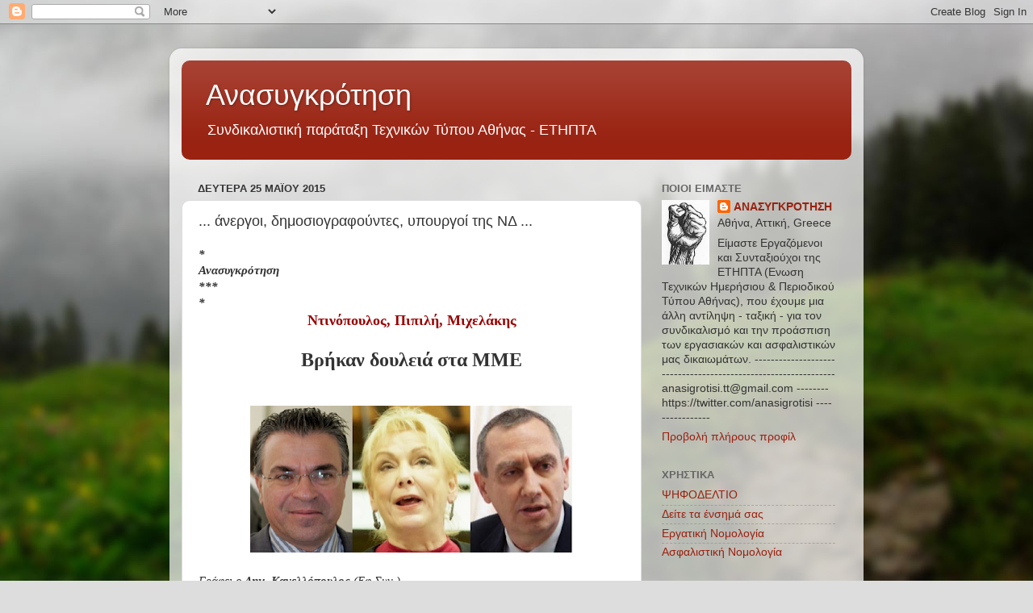

--- FILE ---
content_type: text/html; charset=UTF-8
request_url: https://anasigrotisi.blogspot.com/b/stats?style=WHITE_TRANSPARENT&timeRange=ALL_TIME&token=APq4FmC482yBFckNUEKCr0f3rdFwnvAQmEaRm3fsmeJj_02ZJYTBeJBSBJzdzATQAcSFnTYnciiXR8ud2Hn3AWw5ZkKOV7yAnw
body_size: -29
content:
{"total":4971351,"sparklineOptions":{"backgroundColor":{"fillOpacity":0.1,"fill":"#ffffff"},"series":[{"areaOpacity":0.3,"color":"#fff"}]},"sparklineData":[[0,5],[1,5],[2,3],[3,3],[4,4],[5,5],[6,5],[7,4],[8,5],[9,7],[10,7],[11,9],[12,5],[13,7],[14,6],[15,12],[16,17],[17,15],[18,15],[19,47],[20,100],[21,47],[22,15],[23,13],[24,12],[25,21],[26,21],[27,12],[28,23],[29,4]],"nextTickMs":400000}